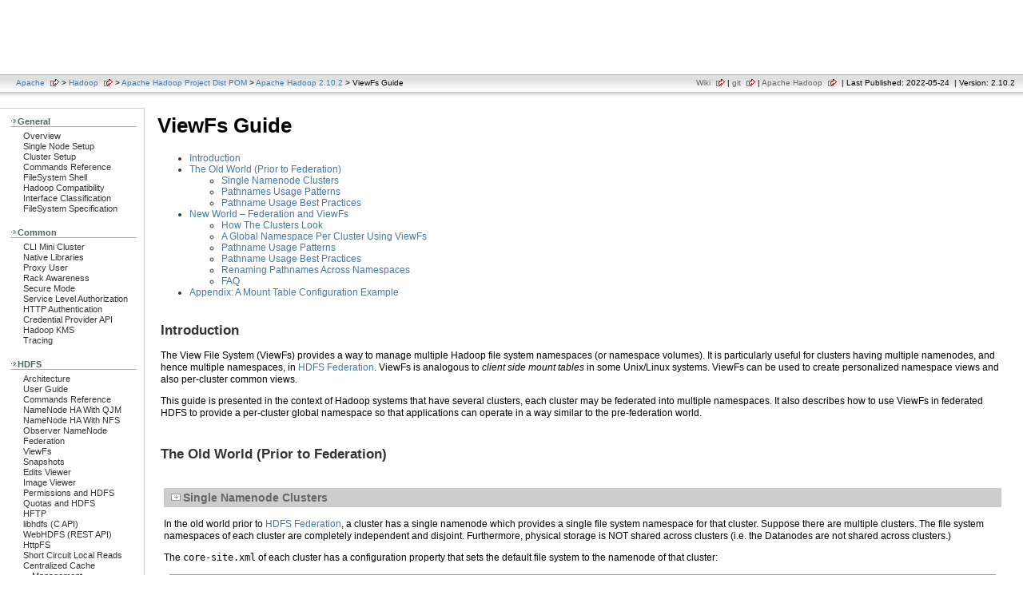

--- FILE ---
content_type: text/html
request_url: https://hadoop.apache.org/docs/current2/hadoop-project-dist/hadoop-hdfs/ViewFs.html
body_size: 8209
content:
<!DOCTYPE html PUBLIC "-//W3C//DTD XHTML 1.0 Transitional//EN" "http://www.w3.org/TR/xhtml1/DTD/xhtml1-transitional.dtd">
<!--
 | Generated by Apache Maven Doxia at 2022-05-24
 | Rendered using Apache Maven Stylus Skin 1.5
-->
<html xmlns="http://www.w3.org/1999/xhtml">
  <head>
    <title>Apache Hadoop 2.10.2 &#x2013; ViewFs Guide</title>
    <style type="text/css" media="all">
      @import url("./css/maven-base.css");
      @import url("./css/maven-theme.css");
      @import url("./css/site.css");
    </style>
    <link rel="stylesheet" href="./css/print.css" type="text/css" media="print" />
        <meta name="Date-Revision-yyyymmdd" content="20220524" />
    <meta http-equiv="Content-Type" content="text/html; charset=UTF-8" />
                </head>
  <body class="composite">
    <div id="banner">
                        <a href="http://hadoop.apache.org/" id="bannerLeft">
                                        <img src="http://hadoop.apache.org/images/hadoop-logo.jpg" alt="" />
                </a>
                              <a href="http://www.apache.org/" id="bannerRight">
                                        <img src="http://www.apache.org/images/asf_logo_wide.png" alt="" />
                </a>
            <div class="clear">
        <hr/>
      </div>
    </div>
    <div id="breadcrumbs">
            
                                   <div class="xleft">
                          <a href="http://www.apache.org/" class="externalLink">Apache</a>
        &gt;
                  <a href="http://hadoop.apache.org/" class="externalLink">Hadoop</a>
        &gt;
                  <a href="../index.html">Apache Hadoop Project Dist POM</a>
        &gt;
                  <a href="index.html">Apache Hadoop 2.10.2</a>
        &gt;
        ViewFs Guide
        </div>
            <div class="xright">            <a href="http://wiki.apache.org/hadoop" class="externalLink">Wiki</a>
            |
                <a href="https://gitbox.apache.org/repos/asf/hadoop.git" class="externalLink">git</a>
            |
                <a href="http://hadoop.apache.org/" class="externalLink">Apache Hadoop</a>
              
                                   &nbsp;| Last Published: 2022-05-24
              &nbsp;| Version: 2.10.2
            </div>
      <div class="clear">
        <hr/>
      </div>
    </div>
    <div id="leftColumn">
      <div id="navcolumn">
             
                                                   <h5>General</h5>
                  <ul>
                  <li class="none">
                  <a href="../../index.html">Overview</a>
            </li>
                  <li class="none">
                  <a href="../../hadoop-project-dist/hadoop-common/SingleCluster.html">Single Node Setup</a>
            </li>
                  <li class="none">
                  <a href="../../hadoop-project-dist/hadoop-common/ClusterSetup.html">Cluster Setup</a>
            </li>
                  <li class="none">
                  <a href="../../hadoop-project-dist/hadoop-common/CommandsManual.html">Commands Reference</a>
            </li>
                  <li class="none">
                  <a href="../../hadoop-project-dist/hadoop-common/FileSystemShell.html">FileSystem Shell</a>
            </li>
                  <li class="none">
                  <a href="../../hadoop-project-dist/hadoop-common/Compatibility.html">Hadoop Compatibility</a>
            </li>
                  <li class="none">
                  <a href="../../hadoop-project-dist/hadoop-common/InterfaceClassification.html">Interface Classification</a>
            </li>
                  <li class="none">
                  <a href="../../hadoop-project-dist/hadoop-common/filesystem/index.html">FileSystem Specification</a>
            </li>
          </ul>
                       <h5>Common</h5>
                  <ul>
                  <li class="none">
                  <a href="../../hadoop-project-dist/hadoop-common/CLIMiniCluster.html">CLI Mini Cluster</a>
            </li>
                  <li class="none">
                  <a href="../../hadoop-project-dist/hadoop-common/NativeLibraries.html">Native Libraries</a>
            </li>
                  <li class="none">
                  <a href="../../hadoop-project-dist/hadoop-common/Superusers.html">Proxy User</a>
            </li>
                  <li class="none">
                  <a href="../../hadoop-project-dist/hadoop-common/RackAwareness.html">Rack Awareness</a>
            </li>
                  <li class="none">
                  <a href="../../hadoop-project-dist/hadoop-common/SecureMode.html">Secure Mode</a>
            </li>
                  <li class="none">
                  <a href="../../hadoop-project-dist/hadoop-common/ServiceLevelAuth.html">Service Level Authorization</a>
            </li>
                  <li class="none">
                  <a href="../../hadoop-project-dist/hadoop-common/HttpAuthentication.html">HTTP Authentication</a>
            </li>
                  <li class="none">
                  <a href="../../hadoop-project-dist/hadoop-common/CredentialProviderAPI.html">Credential Provider API</a>
            </li>
                  <li class="none">
                  <a href="../../hadoop-kms/index.html">Hadoop KMS</a>
            </li>
                  <li class="none">
                  <a href="../../hadoop-project-dist/hadoop-common/Tracing.html">Tracing</a>
            </li>
          </ul>
                       <h5>HDFS</h5>
                  <ul>
                  <li class="none">
                  <a href="../../hadoop-project-dist/hadoop-hdfs/HdfsDesign.html">Architecture</a>
            </li>
                  <li class="none">
                  <a href="../../hadoop-project-dist/hadoop-hdfs/HdfsUserGuide.html">User Guide</a>
            </li>
                  <li class="none">
                  <a href="../../hadoop-project-dist/hadoop-hdfs/HDFSCommands.html">Commands Reference</a>
            </li>
                  <li class="none">
                  <a href="../../hadoop-project-dist/hadoop-hdfs/HDFSHighAvailabilityWithQJM.html">NameNode HA With QJM</a>
            </li>
                  <li class="none">
                  <a href="../../hadoop-project-dist/hadoop-hdfs/HDFSHighAvailabilityWithNFS.html">NameNode HA With NFS</a>
            </li>
                  <li class="none">
                  <a href="../../hadoop-project-dist/hadoop-hdfs/ObserverNameNode.html">Observer NameNode</a>
            </li>
                  <li class="none">
                  <a href="../../hadoop-project-dist/hadoop-hdfs/Federation.html">Federation</a>
            </li>
                  <li class="none">
                  <a href="../../hadoop-project-dist/hadoop-hdfs/ViewFs.html">ViewFs</a>
            </li>
                  <li class="none">
                  <a href="../../hadoop-project-dist/hadoop-hdfs/HdfsSnapshots.html">Snapshots</a>
            </li>
                  <li class="none">
                  <a href="../../hadoop-project-dist/hadoop-hdfs/HdfsEditsViewer.html">Edits Viewer</a>
            </li>
                  <li class="none">
                  <a href="../../hadoop-project-dist/hadoop-hdfs/HdfsImageViewer.html">Image Viewer</a>
            </li>
                  <li class="none">
                  <a href="../../hadoop-project-dist/hadoop-hdfs/HdfsPermissionsGuide.html">Permissions and HDFS</a>
            </li>
                  <li class="none">
                  <a href="../../hadoop-project-dist/hadoop-hdfs/HdfsQuotaAdminGuide.html">Quotas and HDFS</a>
            </li>
                  <li class="none">
                  <a href="../../hadoop-project-dist/hadoop-hdfs/Hftp.html">HFTP</a>
            </li>
                  <li class="none">
                  <a href="../../hadoop-project-dist/hadoop-hdfs/LibHdfs.html">libhdfs (C API)</a>
            </li>
                  <li class="none">
                  <a href="../../hadoop-project-dist/hadoop-hdfs/WebHDFS.html">WebHDFS (REST API)</a>
            </li>
                  <li class="none">
                  <a href="../../hadoop-hdfs-httpfs/index.html">HttpFS</a>
            </li>
                  <li class="none">
                  <a href="../../hadoop-project-dist/hadoop-hdfs/ShortCircuitLocalReads.html">Short Circuit Local Reads</a>
            </li>
                  <li class="none">
                  <a href="../../hadoop-project-dist/hadoop-hdfs/CentralizedCacheManagement.html">Centralized Cache Management</a>
            </li>
                  <li class="none">
                  <a href="../../hadoop-project-dist/hadoop-hdfs/HdfsNfsGateway.html">NFS Gateway</a>
            </li>
                  <li class="none">
                  <a href="../../hadoop-project-dist/hadoop-hdfs/HdfsRollingUpgrade.html">Rolling Upgrade</a>
            </li>
                  <li class="none">
                  <a href="../../hadoop-project-dist/hadoop-hdfs/ExtendedAttributes.html">Extended Attributes</a>
            </li>
                  <li class="none">
                  <a href="../../hadoop-project-dist/hadoop-hdfs/TransparentEncryption.html">Transparent Encryption</a>
            </li>
                  <li class="none">
                  <a href="../../hadoop-project-dist/hadoop-hdfs/HdfsMultihoming.html">Multihoming</a>
            </li>
                  <li class="none">
                  <a href="../../hadoop-project-dist/hadoop-hdfs/ArchivalStorage.html">Storage Policies</a>
            </li>
                  <li class="none">
                  <a href="../../hadoop-project-dist/hadoop-hdfs/MemoryStorage.html">Memory Storage Support</a>
            </li>
                  <li class="none">
                  <a href="../../hadoop-project-dist/hadoop-hdfs/HdfsUpgradeDomain.html">Upgrade Domain</a>
            </li>
                  <li class="none">
                  <a href="../../hadoop-project-dist/hadoop-hdfs/HdfsDataNodeAdminGuide.html">DataNode Admin</a>
            </li>
                  <li class="none">
                  <a href="../../hadoop-project-dist/hadoop-hdfs-rbf/HDFSRouterFederation.html">Router Federation</a>
            </li>
          </ul>
                       <h5>MapReduce</h5>
                  <ul>
                  <li class="none">
                  <a href="../../hadoop-mapreduce-client/hadoop-mapreduce-client-core/MapReduceTutorial.html">Tutorial</a>
            </li>
                  <li class="none">
                  <a href="../../hadoop-mapreduce-client/hadoop-mapreduce-client-core/MapredCommands.html">Commands Reference</a>
            </li>
                  <li class="none">
                  <a href="../../hadoop-mapreduce-client/hadoop-mapreduce-client-core/MapReduce_Compatibility_Hadoop1_Hadoop2.html">Compatibility with 1.x</a>
            </li>
                  <li class="none">
                  <a href="../../hadoop-mapreduce-client/hadoop-mapreduce-client-core/EncryptedShuffle.html">Encrypted Shuffle</a>
            </li>
                  <li class="none">
                  <a href="../../hadoop-mapreduce-client/hadoop-mapreduce-client-core/PluggableShuffleAndPluggableSort.html">Pluggable Shuffle/Sort</a>
            </li>
                  <li class="none">
                  <a href="../../hadoop-mapreduce-client/hadoop-mapreduce-client-core/DistributedCacheDeploy.html">Distributed Cache Deploy</a>
            </li>
                  <li class="none">
                  <a href="../../hadoop-mapreduce-client/hadoop-mapreduce-client-core/SharedCacheSupport.html">Support for YARN Shared Cache</a>
            </li>
          </ul>
                       <h5>MapReduce REST APIs</h5>
                  <ul>
                  <li class="none">
                  <a href="../../hadoop-mapreduce-client/hadoop-mapreduce-client-core/MapredAppMasterRest.html">MR Application Master</a>
            </li>
                  <li class="none">
                  <a href="../../hadoop-mapreduce-client/hadoop-mapreduce-client-hs/HistoryServerRest.html">MR History Server</a>
            </li>
          </ul>
                       <h5>YARN</h5>
                  <ul>
                  <li class="none">
                  <a href="../../hadoop-yarn/hadoop-yarn-site/YARN.html">Architecture</a>
            </li>
                  <li class="none">
                  <a href="../../hadoop-yarn/hadoop-yarn-site/YarnCommands.html">Commands Reference</a>
            </li>
                  <li class="none">
                  <a href="../../hadoop-yarn/hadoop-yarn-site/CapacityScheduler.html">Capacity Scheduler</a>
            </li>
                  <li class="none">
                  <a href="../../hadoop-yarn/hadoop-yarn-site/FairScheduler.html">Fair Scheduler</a>
            </li>
                  <li class="none">
                  <a href="../../hadoop-yarn/hadoop-yarn-site/ResourceManagerRestart.html">ResourceManager Restart</a>
            </li>
                  <li class="none">
                  <a href="../../hadoop-yarn/hadoop-yarn-site/ResourceManagerHA.html">ResourceManager HA</a>
            </li>
                  <li class="none">
                  <a href="../../hadoop-yarn/hadoop-yarn-site/NodeLabel.html">Node Labels</a>
            </li>
                  <li class="none">
                  <a href="../../hadoop-yarn/hadoop-yarn-site/WebApplicationProxy.html">Web Application Proxy</a>
            </li>
                  <li class="none">
                  <a href="../../hadoop-yarn/hadoop-yarn-site/TimelineServer.html">Timeline Server</a>
            </li>
                  <li class="none">
                  <a href="../../hadoop-yarn/hadoop-yarn-site/TimelineServiceV2.html">Timeline Service V.2</a>
            </li>
                  <li class="none">
                  <a href="../../hadoop-yarn/hadoop-yarn-site/WritingYarnApplications.html">Writing YARN Applications</a>
            </li>
                  <li class="none">
                  <a href="../../hadoop-yarn/hadoop-yarn-site/YarnApplicationSecurity.html">YARN Application Security</a>
            </li>
                  <li class="none">
                  <a href="../../hadoop-yarn/hadoop-yarn-site/NodeManager.html">NodeManager</a>
            </li>
                  <li class="none">
                  <a href="../../hadoop-yarn/hadoop-yarn-site/DockerContainerExecutor.html">DockerContainerExecutor</a>
            </li>
                  <li class="none">
                  <a href="../../hadoop-yarn/hadoop-yarn-site/DockerContainers.html">Running Applications in Docker Containers</a>
            </li>
                  <li class="none">
                  <a href="../../hadoop-yarn/hadoop-yarn-site/NodeManagerCgroups.html">Using CGroups</a>
            </li>
                  <li class="none">
                  <a href="../../hadoop-yarn/hadoop-yarn-site/SecureContainer.html">Secure Containers</a>
            </li>
                  <li class="none">
                  <a href="../../hadoop-yarn/hadoop-yarn-site/registry/index.html">Registry</a>
            </li>
                  <li class="none">
                  <a href="../../hadoop-yarn/hadoop-yarn-site/ReservationSystem.html">Reservation System</a>
            </li>
                  <li class="none">
                  <a href="../../hadoop-yarn/hadoop-yarn-site/GracefulDecommission.html">Graceful Decommission</a>
            </li>
                  <li class="none">
                  <a href="../../hadoop-yarn/hadoop-yarn-site/OpportunisticContainers.html">Opportunistic Containers</a>
            </li>
                  <li class="none">
                  <a href="../../hadoop-yarn/hadoop-yarn-site/Federation.html">YARN Federation</a>
            </li>
                  <li class="none">
                  <a href="../../hadoop-yarn/hadoop-yarn-site/SharedCache.html">Shared Cache</a>
            </li>
                  <li class="none">
                  <a href="../../hadoop-yarn/hadoop-yarn-site/ResourceProfiles.html">Resource Profiles</a>
            </li>
          </ul>
                       <h5>YARN REST APIs</h5>
                  <ul>
                  <li class="none">
                  <a href="../../hadoop-yarn/hadoop-yarn-site/WebServicesIntro.html">Introduction</a>
            </li>
                  <li class="none">
                  <a href="../../hadoop-yarn/hadoop-yarn-site/ResourceManagerRest.html">Resource Manager</a>
            </li>
                  <li class="none">
                  <a href="../../hadoop-yarn/hadoop-yarn-site/NodeManagerRest.html">Node Manager</a>
            </li>
                  <li class="none">
                  <a href="../../hadoop-yarn/hadoop-yarn-site/TimelineServer.html#Timeline_Server_REST_API_v1">Timeline Server</a>
            </li>
                  <li class="none">
                  <a href="../../hadoop-yarn/hadoop-yarn-site/TimelineServiceV2.html#Timeline_Service_v.2_REST_API">Timeline Service V.2</a>
            </li>
          </ul>
                       <h5>Hadoop Compatible File Systems</h5>
                  <ul>
                  <li class="none">
                  <a href="../../hadoop-aws/tools/hadoop-aws/index.html">Amazon S3</a>
            </li>
                  <li class="none">
                  <a href="../../hadoop-azure/index.html">Azure Blob Storage</a>
            </li>
                  <li class="none">
                  <a href="../../hadoop-openstack/index.html">OpenStack Swift</a>
            </li>
          </ul>
                       <h5>Auth</h5>
                  <ul>
                  <li class="none">
                  <a href="../../hadoop-auth/index.html">Overview</a>
            </li>
                  <li class="none">
                  <a href="../../hadoop-auth/Examples.html">Examples</a>
            </li>
                  <li class="none">
                  <a href="../../hadoop-auth/Configuration.html">Configuration</a>
            </li>
                  <li class="none">
                  <a href="../../hadoop-auth/BuildingIt.html">Building</a>
            </li>
          </ul>
                       <h5>Tools</h5>
                  <ul>
                  <li class="none">
                  <a href="../../hadoop-streaming/HadoopStreaming.html">Hadoop Streaming</a>
            </li>
                  <li class="none">
                  <a href="../../hadoop-archives/HadoopArchives.html">Hadoop Archives</a>
            </li>
                  <li class="none">
                  <a href="../../hadoop-archive-logs/HadoopArchiveLogs.html">Hadoop Archive Logs</a>
            </li>
                  <li class="none">
                  <a href="../../hadoop-distcp/DistCp.html">DistCp</a>
            </li>
                  <li class="none">
                  <a href="../../hadoop-gridmix/GridMix.html">GridMix</a>
            </li>
                  <li class="none">
                  <a href="../../hadoop-rumen/Rumen.html">Rumen</a>
            </li>
                  <li class="none">
                  <a href="../../hadoop-resourceestimator/ResourceEstimator.html">Resource Estimator Service</a>
            </li>
                  <li class="none">
                  <a href="../../hadoop-sls/SchedulerLoadSimulator.html">Scheduler Load Simulator</a>
            </li>
                  <li class="none">
                  <a href="../../hadoop-project-dist/hadoop-common/Benchmarking.html">Hadoop Benchmarking</a>
            </li>
          </ul>
                       <h5>Reference</h5>
                  <ul>
                  <li class="none">
                  <a href="../../hadoop-project-dist/hadoop-common/release/index.html">Changelog and Release Notes</a>
            </li>
                  <li class="none">
                  <a href="../../api/index.html">API docs</a>
            </li>
                  <li class="none">
                  <a href="../../hadoop-project-dist/hadoop-common/Metrics.html">Metrics</a>
            </li>
          </ul>
                       <h5>Configuration</h5>
                  <ul>
                  <li class="none">
                  <a href="../../hadoop-project-dist/hadoop-common/core-default.xml">core-default.xml</a>
            </li>
                  <li class="none">
                  <a href="../../hadoop-project-dist/hadoop-hdfs/hdfs-default.xml">hdfs-default.xml</a>
            </li>
                  <li class="none">
                  <a href="../../hadoop-project-dist/hadoop-hdfs-rbf/hdfs-rbf-default.xml">hdfs-rbf-default.xml</a>
            </li>
                  <li class="none">
                  <a href="../../hadoop-mapreduce-client/hadoop-mapreduce-client-core/mapred-default.xml">mapred-default.xml</a>
            </li>
                  <li class="none">
                  <a href="../../hadoop-yarn/hadoop-yarn-common/yarn-default.xml">yarn-default.xml</a>
            </li>
                  <li class="none">
                  <a href="../../hadoop-project-dist/hadoop-common/DeprecatedProperties.html">Deprecated Properties</a>
            </li>
          </ul>
                                 <a href="http://maven.apache.org/" title="Built by Maven" class="poweredBy">
          <img alt="Built by Maven" src="./images/logos/maven-feather.png"/>
        </a>
                       
                               </div>
    </div>
    <div id="bodyColumn">
      <div id="contentBox">
        <!---
  Licensed under the Apache License, Version 2.0 (the "License");
  you may not use this file except in compliance with the License.
  You may obtain a copy of the License at

   http://www.apache.org/licenses/LICENSE-2.0

  Unless required by applicable law or agreed to in writing, software
  distributed under the License is distributed on an "AS IS" BASIS,
  WITHOUT WARRANTIES OR CONDITIONS OF ANY KIND, either express or implied.
  See the License for the specific language governing permissions and
  limitations under the License. See accompanying LICENSE file.
--><h1>ViewFs Guide</h1>

<ul>
<li><a href="#Introduction">Introduction</a></li>
<li><a href="#The_Old_World_Prior_to_Federation">The Old World (Prior to Federation)</a>
<ul>
<li><a href="#Single_Namenode_Clusters">Single Namenode Clusters</a></li>
<li><a href="#Pathnames_Usage_Patterns">Pathnames Usage Patterns</a></li>
<li><a href="#Pathname_Usage_Best_Practices">Pathname Usage Best Practices</a></li></ul></li>
<li><a href="#New_World__Federation_and_ViewFs">New World &#x2013; Federation and ViewFs</a>
<ul>
<li><a href="#How_The_Clusters_Look">How The Clusters Look</a></li>
<li><a href="#A_Global_Namespace_Per_Cluster_Using_ViewFs">A Global Namespace Per Cluster Using ViewFs</a></li>
<li><a href="#Pathname_Usage_Patterns">Pathname Usage Patterns</a></li>
<li><a href="#Pathname_Usage_Best_Practices">Pathname Usage Best Practices</a></li>
<li><a href="#Renaming_Pathnames_Across_Namespaces">Renaming Pathnames Across Namespaces</a></li>
<li><a href="#FAQ">FAQ</a></li></ul></li>
<li><a href="#Appendix:_A_Mount_Table_Configuration_Example">Appendix: A Mount Table Configuration Example</a></li></ul>
<div class="section">
<h2><a name="Introduction"></a>Introduction</h2>
<p>The View File System (ViewFs) provides a way to manage multiple Hadoop file system namespaces (or namespace volumes). It is particularly useful for clusters having multiple namenodes, and hence multiple namespaces, in <a href="./Federation.html">HDFS Federation</a>. ViewFs is analogous to <i>client side mount tables</i> in some Unix/Linux systems. ViewFs can be used to create personalized namespace views and also per-cluster common views.</p>
<p>This guide is presented in the context of Hadoop systems that have several clusters, each cluster may be federated into multiple namespaces. It also describes how to use ViewFs in federated HDFS to provide a per-cluster global namespace so that applications can operate in a way similar to the pre-federation world.</p></div>
<div class="section">
<h2><a name="The_Old_World_Prior_to_Federation"></a>The Old World (Prior to Federation)</h2>
<div class="section">
<h3><a name="Single_Namenode_Clusters"></a>Single Namenode Clusters</h3>
<p>In the old world prior to <a href="./Federation.html">HDFS Federation</a>, a cluster has a single namenode which provides a single file system namespace for that cluster. Suppose there are multiple clusters. The file system namespaces of each cluster are completely independent and disjoint. Furthermore, physical storage is NOT shared across clusters (i.e. the Datanodes are not shared across clusters.)</p>
<p>The <tt>core-site.xml</tt> of each cluster has a configuration property that sets the default file system to the namenode of that cluster:</p>

<div class="source">
<div class="source">
<pre>&lt;property&gt;
  &lt;name&gt;fs.default.name&lt;/name&gt;
  &lt;value&gt;hdfs://namenodeOfClusterX:port&lt;/value&gt;
&lt;/property&gt;
</pre></div></div>
<p>Such a configuration property allows one to use slash-relative names to resolve paths relative to the cluster namenode. For example, the path <tt>/foo/bar</tt> is referring to <tt>hdfs://namenodeOfClusterX:port/foo/bar</tt> using the above configuration.</p>
<p>This configuration property is set on each gateway on the clusters and also on key services of that cluster such the JobTracker and Oozie.</p></div>
<div class="section">
<h3><a name="Pathnames_Usage_Patterns"></a>Pathnames Usage Patterns</h3>
<p>Hence on Cluster X where the <tt>core-site.xml</tt> is set as above, the typical pathnames are</p>

<ol style="list-style-type: decimal">
  
<li>
<p><tt>/foo/bar</tt></p>
  
<ul>
    
<li>This is equivalent to <tt>hdfs://namenodeOfClusterX:port/foo/bar</tt> as before.</li>
  </ul></li>
  
<li>
<p><tt>hdfs://namenodeOfClusterX:port/foo/bar</tt></p>
  
<ul>
    
<li>While this is a valid pathname, one is better using <tt>/foo/bar</tt> as it allows the application and its data to be transparently moved to another cluster when needed.</li>
  </ul></li>
  
<li>
<p><tt>hdfs://namenodeOfClusterY:port/foo/bar</tt></p>
  
<ul>
    
<li>It is an URI for referring a pathname on another cluster such as Cluster Y. In particular, the command for copying files from cluster Y to Cluster Z looks like:</li>
  </ul>
  
<div class="source">
<div class="source">
<pre>    distcp hdfs://namenodeClusterY:port/pathSrc hdfs://namenodeClusterZ:port/pathDest
</pre></div></div></li>
  
<li>
<p><tt>webhdfs://namenodeClusterX:http_port/foo/bar</tt> and <tt>hftp://namenodeClusterX:http_port/foo/bar</tt></p>
  
<ul>
    
<li>These are file system URIs respectively for accessing files via the WebHDFS file system and the HFTP file system. Note that WebHDFS and HFTP use the HTTP port of the namenode but not the RPC port.</li>
  </ul></li>
  
<li>
<p><tt>http://namenodeClusterX:http_port/webhdfs/v1/foo/bar</tt> and <tt>http://proxyClusterX:http_port/foo/bar</tt></p>
  
<ul>
    
<li>These are HTTP URLs respectively for accessing files via <a href="./WebHDFS.html">WebHDFS REST API</a> and HDFS proxy.</li>
  </ul></li>
</ol></div>
<div class="section">
<h3><a name="Pathname_Usage_Best_Practices"></a>Pathname Usage Best Practices</h3>
<p>When one is within a cluster, it is recommended to use the pathname of type (1) above instead of a fully qualified URI like (2). Fully qualified URIs are similar to addresses and do not allow the application to move along with its data.</p></div></div>
<div class="section">
<h2><a name="New_World__Federation_and_ViewFs"></a>New World &#x2013; Federation and ViewFs</h2>
<div class="section">
<h3><a name="How_The_Clusters_Look"></a>How The Clusters Look</h3>
<p>Suppose there are multiple clusters. Each cluster has one or more namenodes. Each namenode has its own namespace. A namenode belongs to one and only one cluster. The namenodes in the same cluster share the physical storage of that cluster. The namespaces across clusters are independent as before.</p>
<p>Operations decide what is stored on each namenode within a cluster based on the storage needs. For example, they may put all the user data (<tt>/user/&lt;username&gt;</tt>) in one namenode, all the feed-data (<tt>/data</tt>) in another namenode, all the projects (<tt>/projects</tt>) in yet another namenode, etc.</p></div>
<div class="section">
<h3><a name="A_Global_Namespace_Per_Cluster_Using_ViewFs"></a>A Global Namespace Per Cluster Using ViewFs</h3>
<p>In order to provide transparency with the old world, the ViewFs file system (i.e. client-side mount table) is used to create each cluster an independent cluster namespace view, which is similar to the namespace in the old world. The client-side mount tables like the Unix mount tables and they mount the new namespace volumes using the old naming convention. The following figure shows a mount table mounting four namespace volumes <tt>/user</tt>, <tt>/data</tt>, <tt>/projects</tt>, and <tt>/tmp</tt>:</p>
<p><img src="./images/viewfs_TypicalMountTable.png" alt="Typical Mount Table for each Cluster" /></p>
<p>ViewFs implements the Hadoop file system interface just like HDFS and the local file system. It is a trivial file system in the sense that it only allows linking to other file systems. Because ViewFs implements the Hadoop file system interface, it works transparently Hadoop tools. For example, all the shell commands work with ViewFs as with HDFS and local file system.</p>
<p>In the configuration of each cluster, the default file system is set to the mount table for that cluster as shown below (compare it with the configuration in <a href="#Single_Namenode_Clusters">Single Namenode Clusters</a>).</p>

<div class="source">
<div class="source">
<pre>&lt;property&gt;
  &lt;name&gt;fs.defaultFS&lt;/name&gt;
  &lt;value&gt;viewfs://clusterX&lt;/value&gt;
&lt;/property&gt;
</pre></div></div>
<p>The authority following the <tt>viewfs://</tt> scheme in the URI is the mount table name. It is recommended that the mount table of a cluster should be named by the cluster name. Then Hadoop system will look for a mount table with the name &#x201c;clusterX&#x201d; in the Hadoop configuration files. Operations arrange all gateways and service machines to contain the mount tables for ALL clusters such that, for each cluster, the default file system is set to the ViewFs mount table for that cluster as described above.</p>
<p>The mount points of a mount table are specified in the standard Hadoop configuration files. All the mount table config entries for <tt>viewfs</tt> are prefixed by <tt>fs.viewfs.mounttable.</tt>. The mount points that are linking other filesystems are specified using <tt>link</tt> tags. The recommendation is to have mount points name same as in the linked filesystem target locations. For all namespaces that are not configured in the mount table, we can have them fallback to a default filesystem via <tt>linkFallback</tt>.</p>
<p>In the below mount table configuration, namespace <tt>/data</tt> is linked to the filesystem <tt>hdfs://nn1-clusterx.example.com:9820/data</tt>, <tt>/project</tt> is linked to the filesystem <tt>hdfs://nn2-clusterx.example.com:9820/project</tt>. All namespaces that are not configured in the mount table, like <tt>/logs</tt> are linked to the filesystem <tt>hdfs://nn5-clusterx.example.com:9820/home</tt>.</p>

<div class="source">
<div class="source">
<pre>&lt;configuration&gt;
  &lt;property&gt;
    &lt;name&gt;fs.viewfs.mounttable.ClusterX.link./data&lt;/name&gt;
    &lt;value&gt;hdfs://nn1-clusterx.example.com:9820/data&lt;/value&gt;
  &lt;/property&gt;
  &lt;property&gt;
    &lt;name&gt;fs.viewfs.mounttable.ClusterX.link./project&lt;/name&gt;
    &lt;value&gt;hdfs://nn2-clusterx.example.com:9820/project&lt;/value&gt;
  &lt;/property&gt;
  &lt;property&gt;
    &lt;name&gt;fs.viewfs.mounttable.ClusterX.link./user&lt;/name&gt;
    &lt;value&gt;hdfs://nn3-clusterx.example.com:9820/user&lt;/value&gt;
  &lt;/property&gt;
  &lt;property&gt;
    &lt;name&gt;fs.viewfs.mounttable.ClusterX.link./tmp&lt;/name&gt;
    &lt;value&gt;hdfs://nn4-clusterx.example.com:9820/tmp&lt;/value&gt;
  &lt;/property&gt;
  &lt;property&gt;
    &lt;name&gt;fs.viewfs.mounttable.ClusterX.linkFallback&lt;/name&gt;
    &lt;value&gt;hdfs://nn5-clusterx.example.com:9820/home&lt;/value&gt;
  &lt;/property&gt;
&lt;/configuration&gt;
</pre></div></div>
<p>Alternatively we can have the mount table&#x2019;s root merged with the root of another filesystem via <tt>linkMergeSlash</tt>. In the below mount table configuration, ClusterY&#x2019;s root is merged with the root filesystem at <tt>hdfs://nn1-clustery.example.com:9820</tt>.</p>

<div class="source">
<div class="source">
<pre>&lt;configuration&gt;
  &lt;property&gt;
    &lt;name&gt;fs.viewfs.mounttable.ClusterY.linkMergeSlash&lt;/name&gt;
    &lt;value&gt;hdfs://nn1-clustery.example.com:9820/&lt;/value&gt;
  &lt;/property&gt;
&lt;/configuration&gt;
</pre></div></div></div>
<div class="section">
<h3><a name="Pathname_Usage_Patterns"></a>Pathname Usage Patterns</h3>
<p>Hence on Cluster X, where the <tt>core-site.xml</tt> is set to make the default fs to use the mount table of that cluster, the typical pathnames are</p>

<ol style="list-style-type: decimal">
  
<li>
<p><tt>/foo/bar</tt></p>
  
<ul>
    
<li>This is equivalent to <tt>viewfs://clusterX/foo/bar</tt>. If such pathname is used in the old non-federated world, then the transition to federation world is transparent.</li>
  </ul></li>
  
<li>
<p><tt>viewfs://clusterX/foo/bar</tt></p>
  
<ul>
    
<li>While this a valid pathname, one is better using <tt>/foo/bar</tt> as it allows the application and its data to be transparently moved to another cluster when needed.</li>
  </ul></li>
  
<li>
<p><tt>viewfs://clusterY/foo/bar</tt></p>
  
<ul>
    
<li>It is an URI for referring a pathname on another cluster such as Cluster Y. In particular, the command for copying files from cluster Y to Cluster Z looks like:</li>
  </ul>
  
<div class="source">
<div class="source">
<pre>    distcp viewfs://clusterY/pathSrc viewfs://clusterZ/pathDest
</pre></div></div></li>
  
<li>
<p><tt>viewfs://clusterX-webhdfs/foo/bar</tt> and <tt>viewfs://clusterX-hftp/foo/bar</tt></p>
  
<ul>
    
<li>These are URIs respectively for accessing files via the WebHDFS file system and the HFTP file system.</li>
  </ul></li>
  
<li>
<p><tt>http://namenodeClusterX:http_port/webhdfs/v1/foo/bar</tt> and <tt>http://proxyClusterX:http_port/foo/bar</tt></p>
  
<ul>
    
<li>These are HTTP URLs respectively for accessing files via <a href="./WebHDFS.html">WebHDFS REST API</a> and HDFS proxy. Note that they are the same as before.</li>
  </ul></li>
</ol></div>
<div class="section">
<h3><a name="Pathname_Usage_Best_Practices"></a>Pathname Usage Best Practices</h3>
<p>When one is within a cluster, it is recommended to use the pathname of type (1) above instead of a fully qualified URI like (2). Futher, applications should not use the knowledge of the mount points and use a path like <tt>hdfs://namenodeContainingUserDirs:port/joe/foo/bar</tt> to refer to a file in a particular namenode. One should use <tt>/user/joe/foo/bar</tt> instead.</p></div>
<div class="section">
<h3><a name="Renaming_Pathnames_Across_Namespaces"></a>Renaming Pathnames Across Namespaces</h3>
<p>Recall that one cannot rename files or directories across namenodes or clusters in the old world. The same is true in the new world but with an additional twist. For example, in the old world one can perform the commend below.</p>

<div class="source">
<div class="source">
<pre>rename /user/joe/myStuff /data/foo/bar
</pre></div></div>
<p>This will NOT work in the new world if <tt>/user</tt> and <tt>/data</tt> are actually stored on different namenodes within a cluster.</p></div>
<div class="section">
<h3><a name="FAQ"></a>FAQ</h3>

<ol style="list-style-type: decimal">
  
<li>
<p><b>As I move from non-federated world to the federated world, I will have to keep track of namenodes for different volumes; how do I do that?</b></p>
<p>No, you won&#x2019;t. See the examples above &#x2013; you are either using a relative name and taking advantage of the default file system, or changing your path from <tt>hdfs://namenodeCLusterX/foo/bar</tt> to <tt>viewfs://clusterX/foo/bar</tt>.</p></li>
  
<li>
<p><b>What happens of Operations move some files from one namenode to another namenode within a cluster?</b></p>
<p>Operations may move files from one namenode to another in order to deal with storage capacity issues. They will do this in a way to avoid applications from breaking. Let&#x2019;s take some examples.</p>
  
<ul>
    
<li>Example 1: <tt>/user</tt> and <tt>/data</tt> were on one namenode and later they need to be on separate namenodes to deal with capacity issues. Indeed, operations would have created separate mount points for <tt>/user</tt> and <tt>/data</tt>. Prior to the change the mounts for <tt>/user</tt> and <tt>/data</tt> would have pointed to the same namenode, say <tt>namenodeContainingUserAndData</tt>. Operations will update the mount tables so that the mount points are changed to <tt>namenodeContaingUser</tt> and <tt>namenodeContainingData</tt>, respectively.</li>
  </ul>
  
<ul>
    
<li>Example 2: All projects were fitted on one namenode and but later they need two or more namenodes. ViewFs allows mounts like <tt>/project/foo</tt> and <tt>/project/bar</tt>. This allows mount tables to be updated to point to the corresponding namenode.</li>
  </ul></li>
  
<li>
<p><b>Is the mount table in each</b> <tt>core-site.xml</tt> <b>or in a separate file of its own?</b></p>
<p>The plan is to keep the mount tables in separate files and have the <tt>core-site.xml</tt> <a class="externalLink" href="http://www.w3.org/2001/XInclude">xincluding</a> it. While one can keep these files on each machine locally, it is better to use HTTP to access it from a central location.</p></li>
  
<li>
<p><b>Should the configuration have the mount table definitions for only one cluster or all clusters?</b></p>
<p>The configuration should have the mount definitions for all clusters since one needs to have access to data in other clusters such as with distcp.</p></li>
  
<li>
<p><b>When is the mount table actually read given that Operations may change a mount table over time?</b></p>
<p>The mount table is read when the job is submitted to the cluster. The <tt>XInclude</tt> in <tt>core-site.xml</tt> is expanded at job submission time. This means that if the mount table are changed then the jobs need to be resubmitted. Due to this reason, we want to implement merge-mount which will greatly reduce the need to change mount tables. Further, we would like to read the mount tables via another mechanism that is initialized at job start time in the future.</p></li>
  
<li>
<p><b>Will JobTracker (or Yarn&#x2019;s Resource Manager) itself use the ViewFs?</b></p>
<p>No, it does not need to. Neither does the NodeManager.</p></li>
  
<li>
<p><b>Does ViewFs allow only mounts at the top level?</b></p>
<p>No; it is more general. For example, one can mount <tt>/user/joe</tt> and <tt>/user/jane</tt>. In this case, an internal read-only directory is created for <tt>/user</tt> in the mount table. All operations on <tt>/user</tt> are valid except that <tt>/user</tt> is read-only.</p></li>
  
<li>
<p><b>An application works across the clusters and needs to persistently store file paths. Which paths should it store?</b></p>
<p>You should store <tt>viewfs://cluster/path</tt> type path names, the same as it uses when running applications. This insulates you from movement of data within namenodes inside a cluster as long as operations do the moves in a transparent fashion. It does not insulate you if data gets moved from one cluster to another; the older (pre-federation) world did not protect you form such data movements across clusters anyway.</p></li>
  
<li>
<p><b>What about delegation tokens?</b></p>
<p>Delegation tokens for the cluster to which you are submitting the job (including all mounted volumes for that cluster&#x2019;s mount table), and for input and output paths to your map-reduce job (including all volumes mounted via mount tables for the specified input and output paths) are all handled automatically. In addition, there is a way to add additional delegation tokens to the base cluster configuration for special circumstances.</p></li>
</ol></div></div>
<div class="section">
<h2><a name="Appendix:_A_Mount_Table_Configuration_Example"></a>Appendix: A Mount Table Configuration Example</h2>
<p>Generally, users do not have to define mount tables or the <tt>core-site.xml</tt> to use the mount table. This is done by operations and the correct configuration is set on the right gateway machines as is done for <tt>core-site.xml</tt> today.</p>
<p>The mount tables can be described in <tt>core-site.xml</tt> but it is better to use indirection in <tt>core-site.xml</tt> to reference a separate configuration file, say <tt>mountTable.xml</tt>. Add the following configuration element to <tt>core-site.xml</tt> for referencing <tt>mountTable.xml</tt>:</p>

<div class="source">
<div class="source">
<pre>&lt;configuration xmlns:xi=&quot;http://www.w3.org/2001/XInclude&quot;&gt; 
  &lt;xi:include href=&quot;mountTable.xml&quot; /&gt;
&lt;/configuration&gt; 
</pre></div></div>
<p>In the file <tt>mountTable.xml</tt>, there is a definition of the mount table &#x201c;ClusterX&#x201d; for the hypothetical cluster that is a federation of the three namespace volumes managed by the three namenodes</p>

<ol style="list-style-type: decimal">
  
<li>nn1-clusterx.example.com:8020,</li>
  
<li>nn2-clusterx.example.com:8020, and</li>
  
<li>nn3-clusterx.example.com:8020.</li>
</ol>
<p>Here <tt>/home</tt> and <tt>/tmp</tt> are in the namespace managed by namenode nn1-clusterx.example.com:8020, and projects <tt>/foo</tt> and <tt>/bar</tt> are hosted on the other namenodes of the federated cluster. The home directory base path is set to <tt>/home</tt> so that each user can access its home directory using the getHomeDirectory() method defined in <a href="../../api/org/apache/hadoop/fs/FileSystem.html">FileSystem</a>/<a href="../../api/org/apache/hadoop/fs/FileContext.html">FileContext</a>.</p>

<div class="source">
<div class="source">
<pre>&lt;configuration&gt;
  &lt;property&gt;
    &lt;name&gt;fs.viewfs.mounttable.ClusterX.homedir&lt;/name&gt;
    &lt;value&gt;/home&lt;/value&gt;
  &lt;/property&gt;
  &lt;property&gt;
    &lt;name&gt;fs.viewfs.mounttable.ClusterX.link./home&lt;/name&gt;
    &lt;value&gt;hdfs://nn1-clusterx.example.com:8020/home&lt;/value&gt;
  &lt;/property&gt;
  &lt;property&gt;
    &lt;name&gt;fs.viewfs.mounttable.ClusterX.link./tmp&lt;/name&gt;
    &lt;value&gt;hdfs://nn1-clusterx.example.com:8020/tmp&lt;/value&gt;
  &lt;/property&gt;
  &lt;property&gt;
    &lt;name&gt;fs.viewfs.mounttable.ClusterX.link./projects/foo&lt;/name&gt;
    &lt;value&gt;hdfs://nn2-clusterx.example.com:8020/projects/foo&lt;/value&gt;
  &lt;/property&gt;
  &lt;property&gt;
    &lt;name&gt;fs.viewfs.mounttable.ClusterX.link./projects/bar&lt;/name&gt;
    &lt;value&gt;hdfs://nn3-clusterx.example.com:8020/projects/bar&lt;/value&gt;
  &lt;/property&gt;
&lt;/configuration&gt;
</pre></div></div></div>
      </div>
    </div>
    <div class="clear">
      <hr/>
    </div>
    <div id="footer">
      <div class="xright">
        &#169;            2022
              Apache Software Foundation
            
                          - <a href="http://maven.apache.org/privacy-policy.html">Privacy Policy</a>.
        Apache Maven, Maven, Apache, the Apache feather logo, and the Apache Maven project logos are trademarks of The Apache Software Foundation.
      </div>
      <div class="clear">
        <hr/>
      </div>
    </div>
  </body>
</html>
